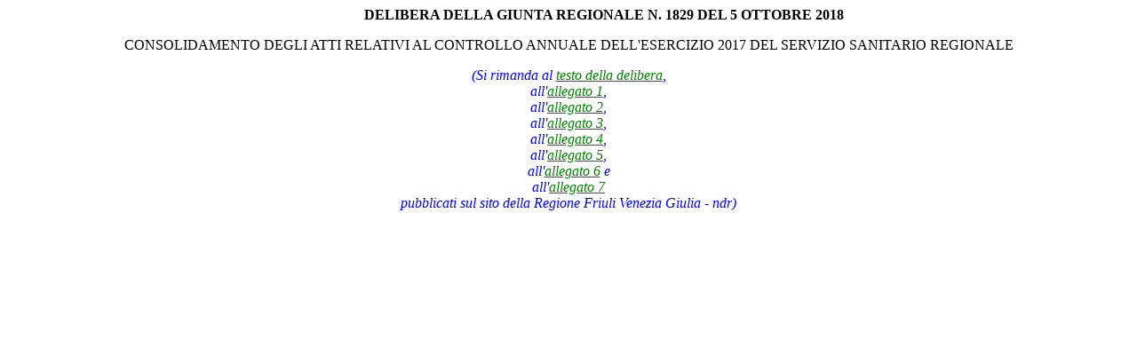

--- FILE ---
content_type: text/html
request_url: https://medicoeleggi.com/argomenti02/fvg/bur/601325.htm
body_size: 913
content:
<htm>
<html>

<head>
<meta http-equiv="Content-Type" content="text/html; charset=iso-8859-1">
<meta name="GENERATOR" content="Microsoft FrontPage 12.0">
</htm>
<title>Friuli-DGR 1829/18</title>
<style type="text/css">
.style2 {
	color: #000000;
	text-transform: uppercase;
}
.style3 {
				margin-left: 80px;
}
</style>
</head>

<body bgcolor="#FFFFFF" text="#0000FF" link="#008000" vlink="#FF0000" alink="#0000FF">

<p align="center" class="style3"><font color="#000000"><b>DELIBERA DELLA GIUNTA 
REGIONALE N. 1829 DEL 5 OTTOBRE 2018</b></font></p>
<p align="center" class="style2">Consolidamento degli atti relativi al controllo 
annuale dell'esercizio 2017 del servizio sanitario regionale</p>

<p align="center"><i>(Si rimanda al
<a target="_blank" href="http://mtom.regione.fvg.it/storage//2018_1829/Testo%20integrale%20della%20Delibera%20n%201829-2018.pdf">testo
della delibera</a>,<br>
all'<a target="_blank" href="http://mtom.regione.fvg.it/storage//2018_1829/Allegato%201%20alla%20Delibera%201829-2018.pdf">allegato 
1</a>,<br>
all'<a target="_blank" href="http://mtom.regione.fvg.it/storage//2018_1829/Allegato%202%20alla%20Delibera%201829-2018.pdf">allegato 
2</a>,<br>
all'<a target="_blank" href="http://mtom.regione.fvg.it/storage//2018_1829/Allegato%203%20alla%20Delibera%201829-2018.pdf">allegato 
3</a>,<br>
all'<a target="_blank" href="http://mtom.regione.fvg.it/storage//2018_1829/Allegato%204%20alla%20Delibera%201829-2018.pdf">allegato 
4</a>,<br>
all'<a target="_blank" href="http://mtom.regione.fvg.it/storage//2018_1829/Allegato%205%20alla%20Delibera%201829-2018.pdf">allegato 
5</a>,<br>
all'<a target="_blank" href="http://mtom.regione.fvg.it/storage//2018_1829/Allegato%206%20alla%20Delibera%201829-2018.pdf">allegato 
6</a> e<br>
all'<a target="_blank" href="http://mtom.regione.fvg.it/storage//2018_1829/Allegato%207%20alla%20Delibera%201829-2018.pdf">allegato 
7</a><br>
pubblicati sul sito della Regione Friuli Venezia Giulia -&nbsp;ndr)</i></p>

</body>
</html>
